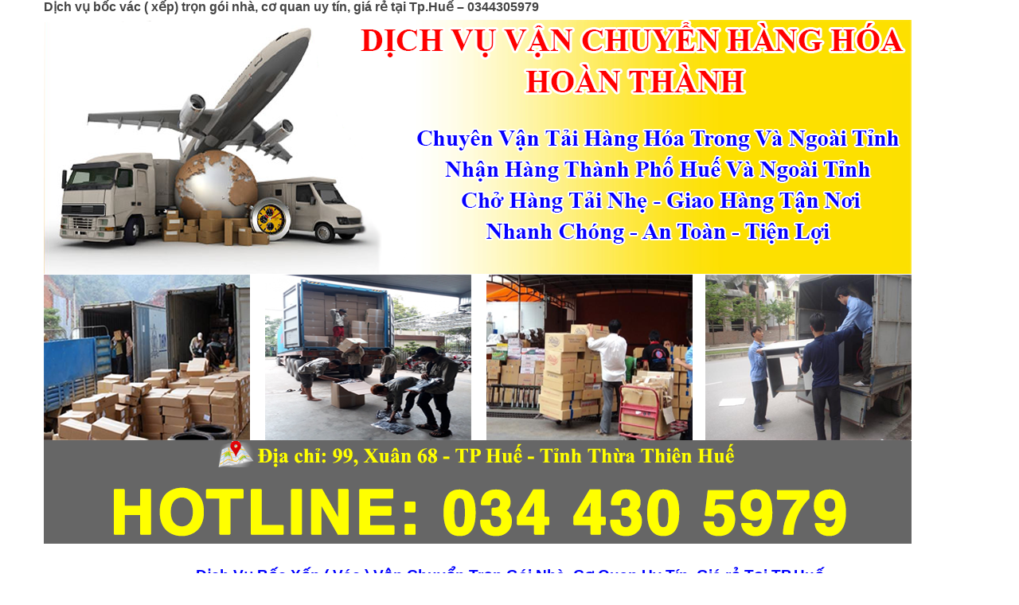

--- FILE ---
content_type: text/html; charset=UTF-8
request_url: https://googlemediavn.com/tag/dich-vu-boc-vac-xep-tron-goi-tai-co-quan-gia-re-tai-hue-0914190397/
body_size: 15569
content:
<!DOCTYPE html>
<html class="no-js" lang="vi"> 
<head>
	<meta charset="UTF-8">
	<link rel="profile" href="http://gmpg.org/xfn/11">
	<link rel="pingback" href="https://googlemediavn.com/xmlrpc.php">
    <meta name="google-site-verification" content="m4FqqW1g7aLi9qOOWH8SAT016nPy6xkLKqFl6LQM020" />
	<meta name="viewport" content="width=device-width, initial-scale=1.0">
	<!-- Global site tag (gtag.js) - Google Analytics -->
<script async src="https://www.googletagmanager.com/gtag/js?id=UA-115441857-1"></script>
<script>
  window.dataLayer = window.dataLayer || [];
  function gtag(){dataLayer.push(arguments);}
  gtag('js', new Date());

  gtag('config', 'UA-115441857-1');
</script>
	<meta name="google-site-verification" content="S7ptww8gO8sOknEoMIo04hjqvY-R_XyeHA7RBeoofTg" />
	<meta name="google-site-verification" content="Nh5PV4v5_TwtaxjFzWgHTwqqEZwsQkbujVfOjM71vqg" />
	<meta name="google-site-verification" content="7RSGEAGmOLNIvZst7WmiLRpOwTyZp6BbmI1kY24byOU" />
	<meta name="google-site-verification" content="6xU4xfwv_J4LSg1faPPunt-npofz7JxH8VrkxXDGrAU" />
	<meta name="google-site-verification" content="Rlexad6ntmo5oNpmwteoaPqs21Yk37Rq6LeoTTp8Ds4" />
	<meta name="google-site-verification" content="YHVVK_xf2BOdrlGYEnnSKC2Y0bWHv0XIFMdY3koKQjA" />
	<meta name="google-site-verification" content="-3oYIec9GC-TqNCqD8gDQkZ8yJY1W9VLTk5RLu0kuKQ" />
	<meta name="google-site-verification" content="gPxAWAQgUiAiBBVp-rD7f65DL4bk5Ek6uwDZV9rmdT8" />
	<meta name="google-site-verification" content="t5TNcqr6VEqdWp_yQzVyHego_bAYMrPgNi9p1iIyZpM" />
	<meta name="google-site-verification" content="DU_6l8lH41Ji2hEn_88QO5xacXy8VUC_3w34GR6Pjv0" />
	<meta name="google-site-verification" content="ExrQAASSP_oDyXCQzq0l4d-tTOPsgMd-VrIDIKGMe_I" />
	<meta name="google-site-verification" content="k4k-u2BQ9m7st8WVEYZY1XL7vGSjFYHbWBPp4Ue7ods" />
	<meta name="google-site-verification" content="OzwD3_HTHFcAGxfdU3Wgys9Vq30BaFlwhebCIa0B6f4" />
	<meta name="google-site-verification" content="S7ptww8gO8sOknEoMIo04hjqvY-R_XyeHA7RBeoofTg" />
	<meta name="google-site-verification" content="h0Ehg79gvL50i8Lqe-Xeim20BPU2s3Cc4XRA-RE7UzI" />
	<meta name="google-site-verification" content="M85_HzX1_sQCol_tmmYgvB9XDENBiDL5Rz4NjN7gH6A" />
	<meta name="google-site-verification" content="om8OThBnY-2EL8blP7jB5N6RqD5YlZxYvPEEtSTB61o" />
	<meta name="google-site-verification" content="mY7sYhGf1Wmi6yelZp98NYLG7G2-wyzbWa7U3RUp9EE" />
	<meta name="google-site-verification" content="47cGtt3JYwpTPtfT8lAgTYlO1TotQb1KSwBUVeh9hMc" />
	<meta name='robots' content='index, follow, max-image-preview:large, max-snippet:-1, max-video-preview:-1' />

	<!-- This site is optimized with the Yoast SEO Premium plugin v22.0 (Yoast SEO v22.4) - https://yoast.com/wordpress/plugins/seo/ -->
	<title>Dịch vụ bốc vác ( xếp ) trọn gói Tại Cơ Quan giá rẻ tại huế - 0344305979 Archives - Thiết Kế web, Nhạc chờ Thương Hiệu Đ&agrave; Nẵng, HCM, HN</title>
	<link rel="canonical" href="https://googlemediavn.com/tag/dich-vu-boc-vac-xep-tron-goi-tai-co-quan-gia-re-tai-hue-0914190397/" />
	<meta property="og:locale" content="vi_VN" />
	<meta property="og:type" content="article" />
	<meta property="og:title" content="Lưu trữ Dịch vụ bốc vác ( xếp ) trọn gói Tại Cơ Quan giá rẻ tại huế - 0344305979" />
	<meta property="og:url" content="https://googlemediavn.com/tag/dich-vu-boc-vac-xep-tron-goi-tai-co-quan-gia-re-tai-hue-0914190397/" />
	<meta property="og:site_name" content="Thiết Kế web, Nhạc chờ Thương Hiệu Đ&agrave; Nẵng, HCM, HN" />
	<meta name="twitter:card" content="summary_large_image" />
	<script type="application/ld+json" class="yoast-schema-graph">{"@context":"https://schema.org","@graph":[{"@type":"CollectionPage","@id":"https://googlemediavn.com/tag/dich-vu-boc-vac-xep-tron-goi-tai-co-quan-gia-re-tai-hue-0914190397/","url":"https://googlemediavn.com/tag/dich-vu-boc-vac-xep-tron-goi-tai-co-quan-gia-re-tai-hue-0914190397/","name":"Dịch vụ bốc vác ( xếp ) trọn gói Tại Cơ Quan giá rẻ tại huế - 0344305979 Archives - Thiết Kế web, Nhạc chờ Thương Hiệu Đ&agrave; Nẵng, HCM, HN","isPartOf":{"@id":"https://googlemediavn.com/#website"},"breadcrumb":{"@id":"https://googlemediavn.com/tag/dich-vu-boc-vac-xep-tron-goi-tai-co-quan-gia-re-tai-hue-0914190397/#breadcrumb"},"inLanguage":"vi"},{"@type":"BreadcrumbList","@id":"https://googlemediavn.com/tag/dich-vu-boc-vac-xep-tron-goi-tai-co-quan-gia-re-tai-hue-0914190397/#breadcrumb","itemListElement":[{"@type":"ListItem","position":1,"name":"Home","item":"https://googlemediavn.com/"},{"@type":"ListItem","position":2,"name":"Dịch vụ bốc vác ( xếp ) trọn gói Tại Cơ Quan giá rẻ tại huế - 0344305979"}]},{"@type":"WebSite","@id":"https://googlemediavn.com/#website","url":"https://googlemediavn.com/","name":"Thiết Kế web, Nhạc chờ Thương Hiệu Đ&agrave; Nẵng, HCM, HN","description":"Dịch Vụ Thu &Acirc;m - Thiết Kế Đẳng Cấp, Chuy&ecirc;n Nghiệp","potentialAction":[{"@type":"SearchAction","target":{"@type":"EntryPoint","urlTemplate":"https://googlemediavn.com/?s={search_term_string}"},"query-input":"required name=search_term_string"}],"inLanguage":"vi"}]}</script>
	<!-- / Yoast SEO Premium plugin. -->


<link rel='dns-prefetch' href='//sp.zalo.me' />
<link rel="alternate" type="application/rss+xml" title="Dòng thông tin Thiết Kế web, Nhạc chờ Thương Hiệu Đ&agrave; Nẵng, HCM, HN &raquo;" href="https://googlemediavn.com/feed/" />
<link rel="alternate" type="application/rss+xml" title="Dòng phản hồi Thiết Kế web, Nhạc chờ Thương Hiệu Đ&agrave; Nẵng, HCM, HN &raquo;" href="https://googlemediavn.com/comments/feed/" />
<link rel="alternate" type="application/rss+xml" title="Dòng thông tin cho Thẻ Thiết Kế web, Nhạc chờ Thương Hiệu Đ&agrave; Nẵng, HCM, HN &raquo; Dịch vụ bốc vác ( xếp ) trọn gói Tại Cơ Quan giá rẻ tại huế - 0344305979" href="https://googlemediavn.com/tag/dich-vu-boc-vac-xep-tron-goi-tai-co-quan-gia-re-tai-hue-0914190397/feed/" />
<script type="text/javascript">
window._wpemojiSettings = {"baseUrl":"https:\/\/s.w.org\/images\/core\/emoji\/14.0.0\/72x72\/","ext":".png","svgUrl":"https:\/\/s.w.org\/images\/core\/emoji\/14.0.0\/svg\/","svgExt":".svg","source":{"concatemoji":"https:\/\/googlemediavn.com\/wp-includes\/js\/wp-emoji-release.min.js?ver=6.3.7"}};
/*! This file is auto-generated */
!function(i,n){var o,s,e;function c(e){try{var t={supportTests:e,timestamp:(new Date).valueOf()};sessionStorage.setItem(o,JSON.stringify(t))}catch(e){}}function p(e,t,n){e.clearRect(0,0,e.canvas.width,e.canvas.height),e.fillText(t,0,0);var t=new Uint32Array(e.getImageData(0,0,e.canvas.width,e.canvas.height).data),r=(e.clearRect(0,0,e.canvas.width,e.canvas.height),e.fillText(n,0,0),new Uint32Array(e.getImageData(0,0,e.canvas.width,e.canvas.height).data));return t.every(function(e,t){return e===r[t]})}function u(e,t,n){switch(t){case"flag":return n(e,"\ud83c\udff3\ufe0f\u200d\u26a7\ufe0f","\ud83c\udff3\ufe0f\u200b\u26a7\ufe0f")?!1:!n(e,"\ud83c\uddfa\ud83c\uddf3","\ud83c\uddfa\u200b\ud83c\uddf3")&&!n(e,"\ud83c\udff4\udb40\udc67\udb40\udc62\udb40\udc65\udb40\udc6e\udb40\udc67\udb40\udc7f","\ud83c\udff4\u200b\udb40\udc67\u200b\udb40\udc62\u200b\udb40\udc65\u200b\udb40\udc6e\u200b\udb40\udc67\u200b\udb40\udc7f");case"emoji":return!n(e,"\ud83e\udef1\ud83c\udffb\u200d\ud83e\udef2\ud83c\udfff","\ud83e\udef1\ud83c\udffb\u200b\ud83e\udef2\ud83c\udfff")}return!1}function f(e,t,n){var r="undefined"!=typeof WorkerGlobalScope&&self instanceof WorkerGlobalScope?new OffscreenCanvas(300,150):i.createElement("canvas"),a=r.getContext("2d",{willReadFrequently:!0}),o=(a.textBaseline="top",a.font="600 32px Arial",{});return e.forEach(function(e){o[e]=t(a,e,n)}),o}function t(e){var t=i.createElement("script");t.src=e,t.defer=!0,i.head.appendChild(t)}"undefined"!=typeof Promise&&(o="wpEmojiSettingsSupports",s=["flag","emoji"],n.supports={everything:!0,everythingExceptFlag:!0},e=new Promise(function(e){i.addEventListener("DOMContentLoaded",e,{once:!0})}),new Promise(function(t){var n=function(){try{var e=JSON.parse(sessionStorage.getItem(o));if("object"==typeof e&&"number"==typeof e.timestamp&&(new Date).valueOf()<e.timestamp+604800&&"object"==typeof e.supportTests)return e.supportTests}catch(e){}return null}();if(!n){if("undefined"!=typeof Worker&&"undefined"!=typeof OffscreenCanvas&&"undefined"!=typeof URL&&URL.createObjectURL&&"undefined"!=typeof Blob)try{var e="postMessage("+f.toString()+"("+[JSON.stringify(s),u.toString(),p.toString()].join(",")+"));",r=new Blob([e],{type:"text/javascript"}),a=new Worker(URL.createObjectURL(r),{name:"wpTestEmojiSupports"});return void(a.onmessage=function(e){c(n=e.data),a.terminate(),t(n)})}catch(e){}c(n=f(s,u,p))}t(n)}).then(function(e){for(var t in e)n.supports[t]=e[t],n.supports.everything=n.supports.everything&&n.supports[t],"flag"!==t&&(n.supports.everythingExceptFlag=n.supports.everythingExceptFlag&&n.supports[t]);n.supports.everythingExceptFlag=n.supports.everythingExceptFlag&&!n.supports.flag,n.DOMReady=!1,n.readyCallback=function(){n.DOMReady=!0}}).then(function(){return e}).then(function(){var e;n.supports.everything||(n.readyCallback(),(e=n.source||{}).concatemoji?t(e.concatemoji):e.wpemoji&&e.twemoji&&(t(e.twemoji),t(e.wpemoji)))}))}((window,document),window._wpemojiSettings);
</script>
<style type="text/css">
img.wp-smiley,
img.emoji {
	display: inline !important;
	border: none !important;
	box-shadow: none !important;
	height: 1em !important;
	width: 1em !important;
	margin: 0 0.07em !important;
	vertical-align: -0.1em !important;
	background: none !important;
	padding: 0 !important;
}
</style>
	<link rel="stylesheet" href="https://googlemediavn.com/wp-includes/css/dist/block-library/style.min.css?ver=6.3.7">
<link rel="stylesheet" href="https://googlemediavn.com/wp-content/plugins/woocommerce/packages/woocommerce-blocks/build/wc-blocks-vendors-style.css?ver=10.9.3">
<link rel="stylesheet" href="https://googlemediavn.com/wp-content/plugins/woocommerce/packages/woocommerce-blocks/build/wc-all-blocks-style.css?ver=10.9.3">
<style id='classic-theme-styles-inline-css' type='text/css'>
/*! This file is auto-generated */
.wp-block-button__link{color:#fff;background-color:#32373c;border-radius:9999px;box-shadow:none;text-decoration:none;padding:calc(.667em + 2px) calc(1.333em + 2px);font-size:1.125em}.wp-block-file__button{background:#32373c;color:#fff;text-decoration:none}
</style>
<style id='global-styles-inline-css' type='text/css'>
body{--wp--preset--color--black: #000000;--wp--preset--color--cyan-bluish-gray: #abb8c3;--wp--preset--color--white: #ffffff;--wp--preset--color--pale-pink: #f78da7;--wp--preset--color--vivid-red: #cf2e2e;--wp--preset--color--luminous-vivid-orange: #ff6900;--wp--preset--color--luminous-vivid-amber: #fcb900;--wp--preset--color--light-green-cyan: #7bdcb5;--wp--preset--color--vivid-green-cyan: #00d084;--wp--preset--color--pale-cyan-blue: #8ed1fc;--wp--preset--color--vivid-cyan-blue: #0693e3;--wp--preset--color--vivid-purple: #9b51e0;--wp--preset--gradient--vivid-cyan-blue-to-vivid-purple: linear-gradient(135deg,rgba(6,147,227,1) 0%,rgb(155,81,224) 100%);--wp--preset--gradient--light-green-cyan-to-vivid-green-cyan: linear-gradient(135deg,rgb(122,220,180) 0%,rgb(0,208,130) 100%);--wp--preset--gradient--luminous-vivid-amber-to-luminous-vivid-orange: linear-gradient(135deg,rgba(252,185,0,1) 0%,rgba(255,105,0,1) 100%);--wp--preset--gradient--luminous-vivid-orange-to-vivid-red: linear-gradient(135deg,rgba(255,105,0,1) 0%,rgb(207,46,46) 100%);--wp--preset--gradient--very-light-gray-to-cyan-bluish-gray: linear-gradient(135deg,rgb(238,238,238) 0%,rgb(169,184,195) 100%);--wp--preset--gradient--cool-to-warm-spectrum: linear-gradient(135deg,rgb(74,234,220) 0%,rgb(151,120,209) 20%,rgb(207,42,186) 40%,rgb(238,44,130) 60%,rgb(251,105,98) 80%,rgb(254,248,76) 100%);--wp--preset--gradient--blush-light-purple: linear-gradient(135deg,rgb(255,206,236) 0%,rgb(152,150,240) 100%);--wp--preset--gradient--blush-bordeaux: linear-gradient(135deg,rgb(254,205,165) 0%,rgb(254,45,45) 50%,rgb(107,0,62) 100%);--wp--preset--gradient--luminous-dusk: linear-gradient(135deg,rgb(255,203,112) 0%,rgb(199,81,192) 50%,rgb(65,88,208) 100%);--wp--preset--gradient--pale-ocean: linear-gradient(135deg,rgb(255,245,203) 0%,rgb(182,227,212) 50%,rgb(51,167,181) 100%);--wp--preset--gradient--electric-grass: linear-gradient(135deg,rgb(202,248,128) 0%,rgb(113,206,126) 100%);--wp--preset--gradient--midnight: linear-gradient(135deg,rgb(2,3,129) 0%,rgb(40,116,252) 100%);--wp--preset--font-size--small: 13px;--wp--preset--font-size--medium: 20px;--wp--preset--font-size--large: 36px;--wp--preset--font-size--x-large: 42px;--wp--preset--spacing--20: 0.44rem;--wp--preset--spacing--30: 0.67rem;--wp--preset--spacing--40: 1rem;--wp--preset--spacing--50: 1.5rem;--wp--preset--spacing--60: 2.25rem;--wp--preset--spacing--70: 3.38rem;--wp--preset--spacing--80: 5.06rem;--wp--preset--shadow--natural: 6px 6px 9px rgba(0, 0, 0, 0.2);--wp--preset--shadow--deep: 12px 12px 50px rgba(0, 0, 0, 0.4);--wp--preset--shadow--sharp: 6px 6px 0px rgba(0, 0, 0, 0.2);--wp--preset--shadow--outlined: 6px 6px 0px -3px rgba(255, 255, 255, 1), 6px 6px rgba(0, 0, 0, 1);--wp--preset--shadow--crisp: 6px 6px 0px rgba(0, 0, 0, 1);}:where(.is-layout-flex){gap: 0.5em;}:where(.is-layout-grid){gap: 0.5em;}body .is-layout-flow > .alignleft{float: left;margin-inline-start: 0;margin-inline-end: 2em;}body .is-layout-flow > .alignright{float: right;margin-inline-start: 2em;margin-inline-end: 0;}body .is-layout-flow > .aligncenter{margin-left: auto !important;margin-right: auto !important;}body .is-layout-constrained > .alignleft{float: left;margin-inline-start: 0;margin-inline-end: 2em;}body .is-layout-constrained > .alignright{float: right;margin-inline-start: 2em;margin-inline-end: 0;}body .is-layout-constrained > .aligncenter{margin-left: auto !important;margin-right: auto !important;}body .is-layout-constrained > :where(:not(.alignleft):not(.alignright):not(.alignfull)){max-width: var(--wp--style--global--content-size);margin-left: auto !important;margin-right: auto !important;}body .is-layout-constrained > .alignwide{max-width: var(--wp--style--global--wide-size);}body .is-layout-flex{display: flex;}body .is-layout-flex{flex-wrap: wrap;align-items: center;}body .is-layout-flex > *{margin: 0;}body .is-layout-grid{display: grid;}body .is-layout-grid > *{margin: 0;}:where(.wp-block-columns.is-layout-flex){gap: 2em;}:where(.wp-block-columns.is-layout-grid){gap: 2em;}:where(.wp-block-post-template.is-layout-flex){gap: 1.25em;}:where(.wp-block-post-template.is-layout-grid){gap: 1.25em;}.has-black-color{color: var(--wp--preset--color--black) !important;}.has-cyan-bluish-gray-color{color: var(--wp--preset--color--cyan-bluish-gray) !important;}.has-white-color{color: var(--wp--preset--color--white) !important;}.has-pale-pink-color{color: var(--wp--preset--color--pale-pink) !important;}.has-vivid-red-color{color: var(--wp--preset--color--vivid-red) !important;}.has-luminous-vivid-orange-color{color: var(--wp--preset--color--luminous-vivid-orange) !important;}.has-luminous-vivid-amber-color{color: var(--wp--preset--color--luminous-vivid-amber) !important;}.has-light-green-cyan-color{color: var(--wp--preset--color--light-green-cyan) !important;}.has-vivid-green-cyan-color{color: var(--wp--preset--color--vivid-green-cyan) !important;}.has-pale-cyan-blue-color{color: var(--wp--preset--color--pale-cyan-blue) !important;}.has-vivid-cyan-blue-color{color: var(--wp--preset--color--vivid-cyan-blue) !important;}.has-vivid-purple-color{color: var(--wp--preset--color--vivid-purple) !important;}.has-black-background-color{background-color: var(--wp--preset--color--black) !important;}.has-cyan-bluish-gray-background-color{background-color: var(--wp--preset--color--cyan-bluish-gray) !important;}.has-white-background-color{background-color: var(--wp--preset--color--white) !important;}.has-pale-pink-background-color{background-color: var(--wp--preset--color--pale-pink) !important;}.has-vivid-red-background-color{background-color: var(--wp--preset--color--vivid-red) !important;}.has-luminous-vivid-orange-background-color{background-color: var(--wp--preset--color--luminous-vivid-orange) !important;}.has-luminous-vivid-amber-background-color{background-color: var(--wp--preset--color--luminous-vivid-amber) !important;}.has-light-green-cyan-background-color{background-color: var(--wp--preset--color--light-green-cyan) !important;}.has-vivid-green-cyan-background-color{background-color: var(--wp--preset--color--vivid-green-cyan) !important;}.has-pale-cyan-blue-background-color{background-color: var(--wp--preset--color--pale-cyan-blue) !important;}.has-vivid-cyan-blue-background-color{background-color: var(--wp--preset--color--vivid-cyan-blue) !important;}.has-vivid-purple-background-color{background-color: var(--wp--preset--color--vivid-purple) !important;}.has-black-border-color{border-color: var(--wp--preset--color--black) !important;}.has-cyan-bluish-gray-border-color{border-color: var(--wp--preset--color--cyan-bluish-gray) !important;}.has-white-border-color{border-color: var(--wp--preset--color--white) !important;}.has-pale-pink-border-color{border-color: var(--wp--preset--color--pale-pink) !important;}.has-vivid-red-border-color{border-color: var(--wp--preset--color--vivid-red) !important;}.has-luminous-vivid-orange-border-color{border-color: var(--wp--preset--color--luminous-vivid-orange) !important;}.has-luminous-vivid-amber-border-color{border-color: var(--wp--preset--color--luminous-vivid-amber) !important;}.has-light-green-cyan-border-color{border-color: var(--wp--preset--color--light-green-cyan) !important;}.has-vivid-green-cyan-border-color{border-color: var(--wp--preset--color--vivid-green-cyan) !important;}.has-pale-cyan-blue-border-color{border-color: var(--wp--preset--color--pale-cyan-blue) !important;}.has-vivid-cyan-blue-border-color{border-color: var(--wp--preset--color--vivid-cyan-blue) !important;}.has-vivid-purple-border-color{border-color: var(--wp--preset--color--vivid-purple) !important;}.has-vivid-cyan-blue-to-vivid-purple-gradient-background{background: var(--wp--preset--gradient--vivid-cyan-blue-to-vivid-purple) !important;}.has-light-green-cyan-to-vivid-green-cyan-gradient-background{background: var(--wp--preset--gradient--light-green-cyan-to-vivid-green-cyan) !important;}.has-luminous-vivid-amber-to-luminous-vivid-orange-gradient-background{background: var(--wp--preset--gradient--luminous-vivid-amber-to-luminous-vivid-orange) !important;}.has-luminous-vivid-orange-to-vivid-red-gradient-background{background: var(--wp--preset--gradient--luminous-vivid-orange-to-vivid-red) !important;}.has-very-light-gray-to-cyan-bluish-gray-gradient-background{background: var(--wp--preset--gradient--very-light-gray-to-cyan-bluish-gray) !important;}.has-cool-to-warm-spectrum-gradient-background{background: var(--wp--preset--gradient--cool-to-warm-spectrum) !important;}.has-blush-light-purple-gradient-background{background: var(--wp--preset--gradient--blush-light-purple) !important;}.has-blush-bordeaux-gradient-background{background: var(--wp--preset--gradient--blush-bordeaux) !important;}.has-luminous-dusk-gradient-background{background: var(--wp--preset--gradient--luminous-dusk) !important;}.has-pale-ocean-gradient-background{background: var(--wp--preset--gradient--pale-ocean) !important;}.has-electric-grass-gradient-background{background: var(--wp--preset--gradient--electric-grass) !important;}.has-midnight-gradient-background{background: var(--wp--preset--gradient--midnight) !important;}.has-small-font-size{font-size: var(--wp--preset--font-size--small) !important;}.has-medium-font-size{font-size: var(--wp--preset--font-size--medium) !important;}.has-large-font-size{font-size: var(--wp--preset--font-size--large) !important;}.has-x-large-font-size{font-size: var(--wp--preset--font-size--x-large) !important;}
.wp-block-navigation a:where(:not(.wp-element-button)){color: inherit;}
:where(.wp-block-post-template.is-layout-flex){gap: 1.25em;}:where(.wp-block-post-template.is-layout-grid){gap: 1.25em;}
:where(.wp-block-columns.is-layout-flex){gap: 2em;}:where(.wp-block-columns.is-layout-grid){gap: 2em;}
.wp-block-pullquote{font-size: 1.5em;line-height: 1.6;}
</style>
<link rel="stylesheet" href="https://googlemediavn.com/wp-content/plugins/bbpress/templates/default/css/bbpress.min.css?ver=2.6.11">
<link rel="stylesheet" href="https://googlemediavn.com/wp-content/plugins/contact-form-7/includes/css/styles.css?ver=5.8.1">
<link rel="stylesheet" href="https://googlemediavn.com/wp-content/plugins/woocommerce/assets/css/woocommerce-layout.css?ver=8.1.3">
<link rel="stylesheet" href="https://googlemediavn.com/wp-content/plugins/woocommerce/assets/css/woocommerce-smallscreen.css?ver=8.1.3">
<link rel="stylesheet" href="https://googlemediavn.com/wp-content/plugins/woocommerce/assets/css/woocommerce.css?ver=8.1.3">
<style id='woocommerce-inline-inline-css' type='text/css'>
.woocommerce form .form-row .required { visibility: visible; }
</style>
<style id='akismet-widget-style-inline-css' type='text/css'>

			.a-stats {
				--akismet-color-mid-green: #357b49;
				--akismet-color-white: #fff;
				--akismet-color-light-grey: #f6f7f7;

				max-width: 350px;
				width: auto;
			}

			.a-stats * {
				all: unset;
				box-sizing: border-box;
			}

			.a-stats strong {
				font-weight: 600;
			}

			.a-stats a.a-stats__link,
			.a-stats a.a-stats__link:visited,
			.a-stats a.a-stats__link:active {
				background: var(--akismet-color-mid-green);
				border: none;
				box-shadow: none;
				border-radius: 8px;
				color: var(--akismet-color-white);
				cursor: pointer;
				display: block;
				font-family: -apple-system, BlinkMacSystemFont, 'Segoe UI', 'Roboto', 'Oxygen-Sans', 'Ubuntu', 'Cantarell', 'Helvetica Neue', sans-serif;
				font-weight: 500;
				padding: 12px;
				text-align: center;
				text-decoration: none;
				transition: all 0.2s ease;
			}

			/* Extra specificity to deal with TwentyTwentyOne focus style */
			.widget .a-stats a.a-stats__link:focus {
				background: var(--akismet-color-mid-green);
				color: var(--akismet-color-white);
				text-decoration: none;
			}

			.a-stats a.a-stats__link:hover {
				filter: brightness(110%);
				box-shadow: 0 4px 12px rgba(0, 0, 0, 0.06), 0 0 2px rgba(0, 0, 0, 0.16);
			}

			.a-stats .count {
				color: var(--akismet-color-white);
				display: block;
				font-size: 1.5em;
				line-height: 1.4;
				padding: 0 13px;
				white-space: nowrap;
			}
		
</style>
<link rel="stylesheet" href="https://googlemediavn.com/wp-content/plugins/wp-review/public/css/wp-review.css?ver=5.3.5">
<link rel="stylesheet" href="https://googlemediavn.com/wp-content/plugins/sw_core/css/jquery.fancybox.css">
<link rel="stylesheet" href="https://googlemediavn.com/wp-content/plugins/sw_core/css/shortcodes.css">
<link rel="stylesheet" href="https://googlemediavn.com/wp-content/themes/shoppystore/css/bootstrap.min.css">
<link rel="stylesheet" href="https://googlemediavn.com/wp-content/themes/shoppystore/style.css">
<link rel="stylesheet" href="https://googlemediavn.com/wp-content/themes/shoppystore/css/app-default.css">
<link rel="stylesheet" href="https://googlemediavn.com/wp-content/themes/shoppystore/css/app-responsive.css">
<script type="text/template" id="tmpl-variation-template">
	<div class="woocommerce-variation-description">{{{ data.variation.variation_description }}}</div>
	<div class="woocommerce-variation-price">{{{ data.variation.price_html }}}</div>
	<div class="woocommerce-variation-availability">{{{ data.variation.availability_html }}}</div>
</script>
<script type="text/template" id="tmpl-unavailable-variation-template">
	<p>Rất tiếc, sản phẩm này hiện không tồn tại. Hãy chọn một phương thức kết hợp khác.</p>
</script>
<script type='text/javascript' src='https://googlemediavn.com/wp-includes/js/jquery/jquery.min.js?ver=3.7.0' id='jquery-core-js'></script>
<script type='text/javascript' src='https://googlemediavn.com/wp-includes/js/jquery/jquery-migrate.min.js?ver=3.4.1' id='jquery-migrate-js'></script>
<script type='text/javascript' src='https://googlemediavn.com/wp-content/plugins/woocommerce/assets/js/jquery-blockui/jquery.blockUI.min.js?ver=2.7.0-wc.8.1.3' id='jquery-blockui-js'></script>
<script type='text/javascript' id='wc-add-to-cart-js-extra'>
/* <![CDATA[ */
var wc_add_to_cart_params = {"ajax_url":"\/wp-admin\/admin-ajax.php","wc_ajax_url":"\/?wc-ajax=%%endpoint%%","i18n_view_cart":"Xem gi\u1ecf h\u00e0ng","cart_url":"https:\/\/googlemediavn.com","is_cart":"","cart_redirect_after_add":"no"};
/* ]]> */
</script>
<script type='text/javascript' src='https://googlemediavn.com/wp-content/plugins/woocommerce/assets/js/frontend/add-to-cart.min.js?ver=8.1.3' id='wc-add-to-cart-js'></script>
<script type='text/javascript' src='https://googlemediavn.com/wp-content/plugins/js_composer/assets/js/vendors/woocommerce-add-to-cart.js?ver=5.2' id='vc_woocommerce-add-to-cart-js-js'></script>
<script type='text/javascript' src='https://googlemediavn.com/wp-content/themes/shoppystore/js/modernizr-2.6.2.min.js' id='modernizr-js'></script>
<link rel="https://api.w.org/" href="https://googlemediavn.com/wp-json/" /><link rel="alternate" type="application/json" href="https://googlemediavn.com/wp-json/wp/v2/tags/9300" /><link rel="EditURI" type="application/rsd+xml" title="RSD" href="https://googlemediavn.com/xmlrpc.php?rsd" />
<meta name="generator" content="WordPress 6.3.7" />
<meta name="generator" content="WooCommerce 8.1.3" />
	<noscript><style>.woocommerce-product-gallery{ opacity: 1 !important; }</style></noscript>
	<style type="text/css">.recentcomments a{display:inline !important;padding:0 !important;margin:0 !important;}</style><meta name="generator" content="Powered by Visual Composer - drag and drop page builder for WordPress."/>
<!--[if lte IE 9]><link rel="stylesheet" type="text/css" href="https://googlemediavn.com/wp-content/plugins/js_composer/assets/css/vc_lte_ie9.min.css" media="screen"><![endif]--><style></style><link rel="icon" href="https://googlemediavn.com/wp-content/uploads/2018/02/logo-thiet-ke-websites-nhac-cho-doanh-nghiep-da-nag.jpg" sizes="32x32" />
<link rel="icon" href="https://googlemediavn.com/wp-content/uploads/2018/02/logo-thiet-ke-websites-nhac-cho-doanh-nghiep-da-nag.jpg" sizes="192x192" />
<link rel="apple-touch-icon" href="https://googlemediavn.com/wp-content/uploads/2018/02/logo-thiet-ke-websites-nhac-cho-doanh-nghiep-da-nag.jpg" />
<meta name="msapplication-TileImage" content="https://googlemediavn.com/wp-content/uploads/2018/02/logo-thiet-ke-websites-nhac-cho-doanh-nghiep-da-nag.jpg" />
<noscript><style type="text/css"> .wpb_animate_when_almost_visible { opacity: 1; }</style></noscript>    <meta name="google-site-verification" content="0q___rVXfG__SKR5E6paCuBgqWOSZDqHKA2gX21EwtU" />
    <meta name="google-site-verification" content="23oMmIgFLsCpdoXLQoHUViMFbfXnOrh_H89__-DutdA" />
</head><body class="archive tag tag-dich-vu-boc-vac-xep-tron-goi-tai-co-quan-gia-re-tai-hue-0914190397 tag-9300 theme-shoppystore woocommerce-no-js post-dich-vu-boc-vac-tron-goi-nha-co-quan-uy-tin-gia-re-tai-tp-hue-0914190397 wpb-js-composer js-comp-ver-5.2 vc_responsive">
<div class="body-wrapper theme-clearfix">
	<div class="body-wrapper-inner">
	<div class="container">
<div class="row">

<div class="category-contents  col-lg-12 col-md-12 col-sm-12">
	<div class="category-header">
		<h1 class="entry-title">Dịch vụ bốc vác ( xếp ) trọn gói Tại Cơ Quan giá rẻ tại huế &#8211; 0344305979</h1>
			</div>
	<div class="blog-content-list">
	<div id="post-18354" class="theme-clearfix post-18354 post type-post status-publish format-standard hentry category-uncategorized tag-cho-thue-nhan-cong-boc-vac-uy-tin-chuyen-nghiep-tai-hue-0914-190-397 tag-dich-vu-boc-vac-xep-tron-goi-tai-co-quan-gia-re-tai-hue-0914190397 tag-dich-vu-boc-vac-xep-tron-goi-tai-cong-ty-gia-re-tai-hue-0914190397 tag-dich-vu-boc-vac-xep-tron-goi-tai-nha-gia-re-tai-hue-0914190397">
		<div class="entry clearfix">
						<div class="entry-content">
			 
				<div class="title-blog">
					<h3>
						<a href="https://googlemediavn.com/dich-vu-boc-vac-tron-goi-nha-co-quan-uy-tin-gia-re-tai-tp-hue-0914190397/" title="Dịch vụ bốc vác ( xếp) trọn gói nhà, cơ quan uy tín, giá rẻ tại Tp.Huế &#8211; 0344305979">Dịch vụ bốc vác ( xếp) trọn gói nhà, cơ quan uy tín, giá rẻ tại Tp.Huế &#8211; 0344305979 </a>
					</h3>
				</div>
				<div class="meta-tag">
					<span class="tag-blog">Thẻ:<a href="https://googlemediavn.com/tag/cho-thue-nhan-cong-boc-vac-uy-tin-chuyen-nghiep-tai-hue-0914-190-397/" rel="tag">Cho thuê Nhân công Bốc Vác uy tín chuyên nghiệp tại huế - 0344305979</a>, <a href="https://googlemediavn.com/tag/dich-vu-boc-vac-xep-tron-goi-tai-co-quan-gia-re-tai-hue-0914190397/" rel="tag">Dịch vụ bốc vác ( xếp ) trọn gói Tại Cơ Quan giá rẻ tại huế - 0344305979</a>, <a href="https://googlemediavn.com/tag/dich-vu-boc-vac-xep-tron-goi-tai-cong-ty-gia-re-tai-hue-0914190397/" rel="tag">Dịch vụ bốc vác ( xếp ) trọn gói Tại Công ty giá rẻ tại huế - 0344305979</a>, <a href="https://googlemediavn.com/tag/dich-vu-boc-vac-xep-tron-goi-tai-nha-gia-re-tai-hue-0914190397/" rel="tag">Dịch vụ bốc vác ( xếp ) trọn gói Tại Nhà giá rẻ tại huế - 0344305979</a></span>
					<span class="category-blog">DANH MỤC <a href="https://googlemediavn.com/category/uncategorized/" rel="category tag">Uncategorized</a></span>
				</div>
				   <span class="entry-date">
						<i class="fa fa-calendar"></i>Thursday, August 8, 2019					</span>
				<div class="entry-description">
					<h1 style="text-align: center;"><strong><span style="font-size: 12pt;"><span style="font-size: 14pt; color: #0000ff;"><img decoding="async" fetchpriority="high" class="alignnone size-full wp-image-18629" src="http://googlemediavn.com/wp-content/uploads/2019/08/banner-12932193012831.png" alt="" width="1090" height="658" srcset="https://googlemediavn.com/wp-content/uploads/2019/08/banner-12932193012831.png 1090w, https://googlemediavn.com/wp-content/uploads/2019/08/banner-12932193012831-300x181.png 300w, https://googlemediavn.com/wp-content/uploads/2019/08/banner-12932193012831-1024x618.png 1024w, https://googlemediavn.com/wp-content/uploads/2019/08/banner-12932193012831-768x464.png 768w, https://googlemediavn.com/wp-content/uploads/2019/08/banner-12932193012831-600x362.png 600w" sizes="(max-width: 1090px) 100vw, 1090px" />Dịch Vụ Bốc Xếp ( Vác ) Vận Chuyển Trọn Gói Nhà, Cơ Quan Uy Tín, Giá rẻ Tại TP.Huế</span></span></strong></h1>
<h1 style="text-align: center;"><strong><span style="font-size: 12pt;"><br />
<span style="color: #ff0000;">PHỤC VỤ 24/24  &#8211; Hotline:</span></span><span style="font-size: 12pt; color: #ff0000;"> 034 430 5979</span></strong></h1>
<p>Bạn đang có nhu cầu thuê nhân công bốc Xếp ( Vác ) và vận chuyển hàng hóa nhà, cơ quan, xí nghiệp tại TP. Huế nhưng chưa biết thuê ở đâu? Hiện nay cùng với sự phát triển của nền kinh tế. Các hoạt động trao đổi. Vận chuyển hàng hóa ngày càng diễn ra sôi động. Cũng chính vì vậy mà nhu cầu thuê nhân công bốc xếp cũng ngày càng tăng cao. Xuất phát từ nhu cầu thực tế đó nhiều chúng đã triển khai cung cấp dịch vụ cho thuê nhân công <strong>bốc xếp hàng hóa giá rẻ tai Huế</strong>. Để được <strong>cho thuê nhân công bốc xếp hàng hóa theo giờ </strong>chuyên nghiệp với giá rẻ, các bạn hãy liên hệ với Dịch Vụ bốc xếp và chuyển hàng hóa Hoàng Thành Tại Huế &#8211; 034 430 5979</p>
<div id="attachment_18358" style="width: 970px" class="wp-caption aligncenter"><a href="https://googlemediavn.com/wp-content/uploads/2019/08/dich-vu-boc-xep-van-chuyen-hang-hoa-tai-hue.png"><img aria-describedby="caption-attachment-18358" decoding="async" class="size-full wp-image-18358" src="https://googlemediavn.com/wp-content/uploads/2019/08/dich-vu-boc-xep-van-chuyen-hang-hoa-tai-hue.png" alt="Dich vụ bốc vát - Uy tín tại Huế - Vận chuyển Hoàn Thành" width="960" height="350" srcset="https://googlemediavn.com/wp-content/uploads/2019/08/dich-vu-boc-xep-van-chuyen-hang-hoa-tai-hue.png 960w, https://googlemediavn.com/wp-content/uploads/2019/08/dich-vu-boc-xep-van-chuyen-hang-hoa-tai-hue-300x109.png 300w, https://googlemediavn.com/wp-content/uploads/2019/08/dich-vu-boc-xep-van-chuyen-hang-hoa-tai-hue-768x280.png 768w" sizes="(max-width: 960px) 100vw, 960px" /></a><p id="caption-attachment-18358" class="wp-caption-text">Dich vụ bốc vát &#8211; Uy tín tại Huế &#8211; Vận chuyển Hoàn Thành</p></div>
<h2 style="text-align: justify;"><strong><span style="font-size: 14pt;"><span style="color: #333399;">Dịch Vụ Bốc Xếp ( Vác )Hàng Giá Rẻ Tại Huế &#8211;  <a href="https://googlemediavn.com/dich-vu-van-tai-nhe-chuyen-hang-hoa-uy-tin-tai-tp-hue-0914190397/">Vận Chuyển Hoàn Thành</a></span> cung cấp:</span></strong></h2>
<p>&#8211; <strong>Dịch vụ bốc xếp vật tư</strong>,<strong> thiết bị xây dựng</strong> tại Tp. Huế<br />
&#8211; <strong>Dịch vụ bốc xếp hàng nông sản, hải sản</strong> Tp. Huế<br />
&#8211; Dịch vụ bốc xếp hàng hóa siêu thị, thiết bị công nghệ Tp. Huế<br />
&#8211; Dịch vụ bốc xếp kho bãi, nhà xưởng Tp. Huế<br />
&#8211; <strong>Dịch vụ bốc xếp hàng hóa</strong>. Các nguyên liệu sản xuất và thành phẩm hàng hoá mọi nơi tại Huế và các tỉnh lận cận<br />
&#8211; Dịch vụ bốc xếp hàng hóa. Hành lý cho khách du lịch tại sân bay và các cảng tại Huế và các tỉnh lận cận<br />
&#8211; Dịch vụ bốc xếp hàng hóa, hành lý theo yêu cầu tại TP. Huế và các tỉnh lận cận</p>
<div id="attachment_18360" style="width: 1150px" class="wp-caption aligncenter"><a href="https://googlemediavn.com/wp-content/uploads/2019/08/cho-thuê-nhân-công-theo-gio-tai-tp-hu-.jpg"><img aria-describedby="caption-attachment-18360" decoding="async" class="size-full wp-image-18360" src="https://googlemediavn.com/wp-content/uploads/2019/08/cho-thuê-nhân-công-theo-gio-tai-tp-hu-.jpg" alt="Cho thuê nhân công theo giờ tại Huế" width="1140" height="489" srcset="https://googlemediavn.com/wp-content/uploads/2019/08/cho-thuê-nhân-công-theo-gio-tai-tp-hu-.jpg 1140w, https://googlemediavn.com/wp-content/uploads/2019/08/cho-thuê-nhân-công-theo-gio-tai-tp-hu--300x129.jpg 300w, https://googlemediavn.com/wp-content/uploads/2019/08/cho-thuê-nhân-công-theo-gio-tai-tp-hu--768x329.jpg 768w, https://googlemediavn.com/wp-content/uploads/2019/08/cho-thuê-nhân-công-theo-gio-tai-tp-hu--1024x439.jpg 1024w" sizes="(max-width: 1140px) 100vw, 1140px" /></a><p id="caption-attachment-18360" class="wp-caption-text"><span style="color: #333333;">      Dịch vụ bốc vác ( xếp) trọn gói nhà, cơ quan uy tín, giá rẻ tại Tp.Huế &#8211; Cho thuê nhân công theo giờ tại Huế &#8211; 034 430 5979</span></p></div>
<h3>Vân Chuyển Hàng Hóa Chúng tôi chuyên:</h3>
<ul>
<li>
<h4>Chuyên Vận Tải Hàng Hóa Trong Và Ngoài Tỉnh</h4>
</li>
<li>
<h4>Nhận Hàng Thành Phố Huế Và Ngoài Tỉnh</h4>
</li>
<li>
<h4>Chở Hàng Tải Nhẹ – Giao Hàng Tận Nơi</h4>
</li>
<li>
<h4>Nhanh Chóng – An Toàn – Tiện Lợi</h4>
</li>
</ul>
<h3>Đội ngũ nhân công Bốc xếp &#8211; Vận chuyển hàng hóa chuyên nghiệp tại Tp. Huế</h3>
<p style="text-align: justify;">&#8211; Với đội ngũ nhân công bốc xếp hàng hóa uy tín và giàu kinh nghiệm. Mong muốn được phục vụ khách hàng một cách tốt nhất với giá cả hợp lý nhất.<br />
&#8211; Đặc biệt với đội ngũ nhân công bốc xếp hàng hóa chuyên nghiệp tại Huế và tỉnh lân cận. <span style="color: #000000;"><strong>Dịch Vụ Bốc Xếp Hàng Hóa Hoàn Thành</strong></span> luôn mong muốn đáp ứng tốt nhu cầu bốc xếp an toàn nhanh chóng và tiện lợi cho quý khách hàng.<br />
&#8211; Khi quý khách có nhu cầu sử dụng dịch vụ bốc xếp hàng hóa <span style="color: #000000;"><strong>Dịch Vụ Bốc Xếp Hàng Hóa Hoàn Thành</strong></span> chúng tôi sẽ nhanh chóng cử công nhân đến tận địa chỉ mà quý khách cần bốc xếp hàng hoá một cách nhanh nhất mọi lúc mọi nơi khi Khách hàng cần.</p>
<p style="text-align: justify;"><img decoding="async" loading="lazy" class="alignnone size-full wp-image-18630" src="http://googlemediavn.com/wp-content/uploads/2019/08/banner-12301831.png" alt="" width="1090" height="453" srcset="https://googlemediavn.com/wp-content/uploads/2019/08/banner-12301831.png 1090w, https://googlemediavn.com/wp-content/uploads/2019/08/banner-12301831-300x125.png 300w, https://googlemediavn.com/wp-content/uploads/2019/08/banner-12301831-1024x426.png 1024w, https://googlemediavn.com/wp-content/uploads/2019/08/banner-12301831-768x319.png 768w, https://googlemediavn.com/wp-content/uploads/2019/08/banner-12301831-600x249.png 600w" sizes="(max-width: 1090px) 100vw, 1090px" />&#8211; Với sự năng động và nhiệt tình trong công việc đội ngũ giao dịch viên và công nhân lành nghề sẽ làm hài lòng quý khách hàng khi sử dụng dịch vụ bốc xếp hàng hóa của <span style="color: #333399;"><strong>Dịch Vụ Bốc Xếp Hàng Hóa Hoàn Thành</strong></span> chúng tôi.<br />
&#8211; Trong quá trình bốc xếp hàng hoá nếu có xảy ra tình trạng thất thoát, mất mát, trầy xước, đỗ vỡ hàng hoá, đồ đạc <span style="color: #333399;"><strong>Dịch Vụ Bốc Xếp Hàng Hóa Hoàn Thành</strong></span> chúng tôi sẽ có trách nhiệm đền bù và bồi thường thiệt hại 100% theo giá trị của vật dụng ở thời điểm hiện tại và hợp đồng đề ra.</p>
<p><span style="color: #0000ff; font-size: 14pt;">Liên hệ với chúng tôi: </span></p>
<p><span style="font-size: 12pt;"><span style="color: #ff0000;"><strong>Dịch vụ Bốc Xếp ( Vác ) và vận chuyển hàng hóa Hoàn Thành</strong><br />
</span><span style="color: #ff0000;">Di Động: 034 430 5979<br />
</span><span style="font-family: arial, sans-serif; color: #0000ff;">Địa chỉ: 99, Xuân 68 &#8211; TP Huế &#8211; Tỉnh Thừa Thiên Huế<br />
</span><span style="color: #000000; font-family: arial, sans-serif;">Chủ Tài Khoản: <strong>Lê Văn Thành</strong><br />
</span><span style="color: #0000ff; font-family: arial, sans-serif;"><span style="color: #0000ff;"><span style="font-family: arial, sans-serif; font-size: large;">STK: 034 430 5979      –  Ngân Hàng VIETINBANK</span></span></span></span></p>
				</div>
								<span class="entry-comment">
						 0<span> Comment</span>				</span>	
								|
				<span class="category-author">Posted By <a href="https://googlemediavn.com/author/quantri/" title="Đăng bởi Mr Lĩnh" rel="author">Mr Lĩnh</a></span>
			    
				 			</div>
		</div>
	</div>
</div>
<div class="clearfix"></div>	<!--End Pagination--></div>
</div>
</div>
	<!-- BEGIN: footer -->
	<div id="yt_footer" class="yt-footer wrap">
		
		   
		    	
			<div class="yt-footer-wrap-">
						<div class="footer-top">
				<div class="container">
					<div class="row">					
						<div class="col-lg-12 col-md-12 col-sm-12 col-xs-12">				
							<div class="footer10"><div class="footer-title"><h2>footer:Style10(index14)</h2>	</div><ul id="menu-why-choose-us" class="menu"><li  class="menu-blog ya-menu-custom level1"><a href="https://googlemediavn.com/category/blog/" class="item-link" ><span class="have-title"><span class="menu-title">Blog</span></span></a></li><li  class="menu-company ya-menu-custom level1"><a href="#" class="item-link" ><span class="have-title"><span class="menu-title">Company</span></span></a></li><li  class="menu-investor-relations ya-menu-custom level1"><a href="#" class="item-link" ><span class="have-title"><span class="menu-title">Investor Relations</span></span></a></li><li  class="menu-typography ya-menu-custom level1"><a href="#" class="item-link" ><span class="have-title"><span class="menu-title">Typography</span></span></a></li></ul></div><div class="footer1"><div class="footer-title"><h2>footer:style1</h2>	</div>			<div class="textwidget"><div class="block-subscribe-footer row">			
	<div class="col-lg-7 col-md-7">
	<div class="block-content">
              [mc4wp_form]
	</div>
</div>
	<div class="no-padding col-lg-5 col-md-5">
		<div class="title-block">
			<h2>Sign Up for Our Newsletter </h2>
			<p>Receive email-only deals, special offers &amp; product exclusives</p>
		</div>
	</div>
</div>
</div>
		</div><div class="footer9"><div class="footer-title"><h2>footer:style9(index13)</h2>	</div>			<div class="textwidget"><div class="block-subscribe-footer-style9">
     <div class="live-support col-lg-7 col-md-7">
		<ul>
                     <li><i class="fa fa-comment" aria-hidden="true"></i>LIVE CUSTOMER SUPPORT</li>
                    <li><i class="fa fa-phone" aria-hidden="true"></i>Hotline: <a title="Call:(801) 2345 - 6789" href="tel:+84123456789">(801) 2345 - 6789</a></li>
                    <li><i class="fa fa-envelope" aria-hidden="true"></i>Email:<a title="Contact@gmail.com" href="mailto:Contact@gmail.com">Contact@gmail.com</a></li>
               </ul>
	</div>		
<div class="newsletter col-lg-5 col-md-5">
	<div class="block-content">
              <h2>Subscribe to Newsletter</h2>
              [mc4wp_form]
	</div>
</div>
</div>	

</div>
		</div><div class="footer10"><div class="footer-title"><h2>footer:style10(index14)</h2>	</div>			<div class="textwidget"><div class="social-box-14 pull-left">
<ul class="socials-footer">
		<li class="fb"><a href="https://www.facebook.com/SmartAddons.page/" title="Facebook"><span class="fa fa-facebook "></span></a></li>
		<li class="tw"><a href="https://twitter.com/smartaddons" title="twitter"><span class="fa fa-twitter"></span></a></li>
		<li class="sky"><a href="#" title="Skype"><span class="fa fa-skype"></span></a></li>
		<li class="gg"><a href="https://plus.google.com/u/0/103151395684525745793/posts" title="GooglePlus"><span class="fa fa-google-plus"></span></a></li>
	</ul>
</div>	</div>
		</div>			
						</div>
					</div>
				</div>
			</div>
										
							
								<!-- FOOTER SEVICER -->
				
		<!-- FOOTER TAGS -->	
					</div>
		<!-- FOOTER BOTTOM -->
		<div class="footer-bottom">
			<div class="footer-bottom-content container clearfix">
				<div class="copyright-footer pull-left">
									© 2018 Thương Hiệu Việt. All Rights Reserved googlemediavn.com <a href="https://gtb.vn/">gtb </a><a href="https://thietbicokhiminhhuy.com/">Thiên Huy</a> - <a href="https://tourdulichquangbinh.com.vn/tourdlqb73/">Tour Du Lịch Quảng Bình</a>								</div>				
				<div class="payment">
										<ul class="payment-method pull-right">
						<li><a class="payment1" title="Payment Method" href="#"></a></li>
						<li><a class="payment2" title="Payment Method" href="#"></a></li>
						<li><a class="payment3" title="Payment Method" href="#"></a></li>
						<li><a class="payment4" title="Payment Method" href="#"></a></li>
					</ul>
									</div>
			</div>
		</div>
				</div>
		<!--end: FOOTER TAGS -->	    
		
	</div>
	<!-- end : footer wrap-->
</div>
</div>
</div>

<script type="text/javascript" id="bbp-swap-no-js-body-class">
	document.body.className = document.body.className.replace( 'bbp-no-js', 'bbp-js' );
</script>

	<script type="text/javascript">
		(function () {
			var c = document.body.className;
			c = c.replace(/woocommerce-no-js/, 'woocommerce-js');
			document.body.className = c;
		})();
	</script>
	<script type='text/javascript' src='https://googlemediavn.com/wp-content/plugins/contact-form-7/includes/swv/js/index.js?ver=5.8.1' id='swv-js'></script>
<script type='text/javascript' id='contact-form-7-js-extra'>
/* <![CDATA[ */
var wpcf7 = {"api":{"root":"https:\/\/googlemediavn.com\/wp-json\/","namespace":"contact-form-7\/v1"}};
/* ]]> */
</script>
<script type='text/javascript' src='https://googlemediavn.com/wp-content/plugins/contact-form-7/includes/js/index.js?ver=5.8.1' id='contact-form-7-js'></script>
<script type='text/javascript' src='https://sp.zalo.me/plugins/sdk.js?ver=6.3.7' id='zalo-sdk-js'></script>
<script type='text/javascript' src='https://googlemediavn.com/wp-content/plugins/woocommerce/assets/js/js-cookie/js.cookie.min.js?ver=2.1.4-wc.8.1.3' id='js-cookie-js'></script>
<script type='text/javascript' id='woocommerce-js-extra'>
/* <![CDATA[ */
var woocommerce_params = {"ajax_url":"\/wp-admin\/admin-ajax.php","wc_ajax_url":"\/?wc-ajax=%%endpoint%%"};
/* ]]> */
</script>
<script type='text/javascript' src='https://googlemediavn.com/wp-content/plugins/woocommerce/assets/js/frontend/woocommerce.min.js?ver=8.1.3' id='woocommerce-js'></script>
<script type='text/javascript' src='https://googlemediavn.com/wp-content/plugins/sw_core/js/isotope.js' id='isotope_script-js'></script>
<script type='text/javascript' id='portfolio_script-js-extra'>
/* <![CDATA[ */
var ya_portfolio = {"ajax_url":"https:\/\/googlemediavn.com\/wp-admin\/admin-ajax.php"};
/* ]]> */
</script>
<script type='text/javascript' src='https://googlemediavn.com/wp-content/plugins/sw_core/js/portfolio.js' id='portfolio_script-js'></script>
<script type='text/javascript' src='https://googlemediavn.com/wp-content/themes/shoppystore/lib/plugins/currency-converter/assets/js/money.min.js' id='moneyjs-js'></script>
<script type='text/javascript' src='https://googlemediavn.com/wp-content/themes/shoppystore/lib/plugins/currency-converter/assets/js/accounting.min.js' id='accountingjs-js'></script>
<script type='text/javascript' src='https://googlemediavn.com/wp-content/plugins/woocommerce/assets/js/jquery-cookie/jquery.cookie.min.js?ver=1.4.1-wc.8.1.3' id='jquery-cookie-js'></script>
<script type='text/javascript' id='shoppystore-js-extra'>
/* <![CDATA[ */
var wc_currency_converter_params = {"current_currency":"","currencies":"{\"AED\":\"\u062f.\u0625\",\"AFN\":\"\u060b\",\"ALL\":\"L\",\"AMD\":\"AMD\",\"ANG\":\"\u0192\",\"AOA\":\"Kz\",\"ARS\":\"$\",\"AUD\":\"$\",\"AWG\":\"Afl.\",\"AZN\":\"\u20bc\",\"BAM\":\"KM\",\"BBD\":\"$\",\"BDT\":\"\u09f3\u00a0\",\"BGN\":\"\u043b\u0432.\",\"BHD\":\".\u062f.\u0628\",\"BIF\":\"Fr\",\"BMD\":\"$\",\"BND\":\"$\",\"BOB\":\"Bs.\",\"BRL\":\"R$\",\"BSD\":\"$\",\"BTC\":\"\u0e3f\",\"BTN\":\"Nu.\",\"BWP\":\"P\",\"BYR\":\"Br\",\"BYN\":\"Br\",\"BZD\":\"$\",\"CAD\":\"$\",\"CDF\":\"Fr\",\"CHF\":\"CHF\",\"CLP\":\"$\",\"CNY\":\"\u00a5\",\"COP\":\"$\",\"CRC\":\"\u20a1\",\"CUC\":\"$\",\"CUP\":\"$\",\"CVE\":\"$\",\"CZK\":\"K\u010d\",\"DJF\":\"Fr\",\"DKK\":\"kr.\",\"DOP\":\"RD$\",\"DZD\":\"\u062f.\u062c\",\"EGP\":\"EGP\",\"ERN\":\"Nfk\",\"ETB\":\"Br\",\"EUR\":\"\u20ac\",\"FJD\":\"$\",\"FKP\":\"\u00a3\",\"GBP\":\"\u00a3\",\"GEL\":\"\u20be\",\"GGP\":\"\u00a3\",\"GHS\":\"\u20b5\",\"GIP\":\"\u00a3\",\"GMD\":\"D\",\"GNF\":\"Fr\",\"GTQ\":\"Q\",\"GYD\":\"$\",\"HKD\":\"$\",\"HNL\":\"L\",\"HRK\":\"kn\",\"HTG\":\"G\",\"HUF\":\"Ft\",\"IDR\":\"Rp\",\"ILS\":\"\u20aa\",\"IMP\":\"\u00a3\",\"INR\":\"\u20b9\",\"IQD\":\"\u062f.\u0639\",\"IRR\":\"\ufdfc\",\"IRT\":\"\u062a\u0648\u0645\u0627\u0646\",\"ISK\":\"kr.\",\"JEP\":\"\u00a3\",\"JMD\":\"$\",\"JOD\":\"\u062f.\u0627\",\"JPY\":\"\u00a5\",\"KES\":\"KSh\",\"KGS\":\"\u0441\u043e\u043c\",\"KHR\":\"\u17db\",\"KMF\":\"Fr\",\"KPW\":\"\u20a9\",\"KRW\":\"\u20a9\",\"KWD\":\"\u062f.\u0643\",\"KYD\":\"$\",\"KZT\":\"\u20b8\",\"LAK\":\"\u20ad\",\"LBP\":\"\u0644.\u0644\",\"LKR\":\"\u0dbb\u0dd4\",\"LRD\":\"$\",\"LSL\":\"L\",\"LYD\":\"\u062f.\u0644\",\"MAD\":\"\u062f.\u0645.\",\"MDL\":\"MDL\",\"MGA\":\"Ar\",\"MKD\":\"\u0434\u0435\u043d\",\"MMK\":\"Ks\",\"MNT\":\"\u20ae\",\"MOP\":\"P\",\"MRU\":\"UM\",\"MUR\":\"\u20a8\",\"MVR\":\".\u0783\",\"MWK\":\"MK\",\"MXN\":\"$\",\"MYR\":\"RM\",\"MZN\":\"MT\",\"NAD\":\"N$\",\"NGN\":\"\u20a6\",\"NIO\":\"C$\",\"NOK\":\"kr\",\"NPR\":\"\u20a8\",\"NZD\":\"$\",\"OMR\":\"\u0631.\u0639.\",\"PAB\":\"B\\\/.\",\"PEN\":\"S\\\/\",\"PGK\":\"K\",\"PHP\":\"\u20b1\",\"PKR\":\"\u20a8\",\"PLN\":\"z\u0142\",\"PRB\":\"\u0440.\",\"PYG\":\"\u20b2\",\"QAR\":\"\u0631.\u0642\",\"RON\":\"lei\",\"RSD\":\"\u0440\u0441\u0434\",\"RUB\":\"\u20bd\",\"RWF\":\"Fr\",\"SAR\":\"\u0631.\u0633\",\"SBD\":\"$\",\"SCR\":\"\u20a8\",\"SDG\":\"\u062c.\u0633.\",\"SEK\":\"kr\",\"SGD\":\"$\",\"SHP\":\"\u00a3\",\"SLL\":\"Le\",\"SOS\":\"Sh\",\"SRD\":\"$\",\"SSP\":\"\u00a3\",\"STN\":\"Db\",\"SYP\":\"\u0644.\u0633\",\"SZL\":\"E\",\"THB\":\"\u0e3f\",\"TJS\":\"\u0405\u041c\",\"TMT\":\"m\",\"TND\":\"\u062f.\u062a\",\"TOP\":\"T$\",\"TRY\":\"\u20ba\",\"TTD\":\"$\",\"TWD\":\"NT$\",\"TZS\":\"Sh\",\"UAH\":\"\u20b4\",\"UGX\":\"UGX\",\"USD\":\"$\",\"UYU\":\"$\",\"UZS\":\"UZS\",\"VEF\":\"Bs F\",\"VES\":\"Bs.S\",\"VND\":\"\u20ab\",\"VUV\":\"Vt\",\"WST\":\"T\",\"XAF\":\"CFA\",\"XCD\":\"$\",\"XOF\":\"CFA\",\"XPF\":\"Fr\",\"YER\":\"\ufdfc\",\"ZAR\":\"R\",\"ZMW\":\"ZK\"}","rates":{"AED":3.6725,"AFN":65.5,"ALL":81.667163,"AMD":374.603774,"ANG":1.79,"AOA":912.215,"ARS":1418.2544,"AUD":1.450326,"AWG":1.8015,"AZN":1.7,"BAM":1.653464,"BBD":2,"BDT":121.384787,"BGN":1.6536,"BHD":0.374096,"BIF":2938.847323,"BMD":1,"BND":1.269223,"BOB":6.857167,"BRL":5.288845,"BSD":1,"BTC":1.1326815e-5,"BTN":91.086791,"BWP":13.764213,"BYN":2.809147,"BZD":1.995688,"CAD":1.37255,"CDF":2267.4107,"CHF":0.785432,"CLF":0.022047,"CLP":869.565217,"CNH":6.9501,"CNY":6.9633,"COP":3575.7704,"CRC":491.102017,"CUC":1,"CUP":25.75,"CVE":93.21976,"CZK":20.5205,"DJF":176.70883,"DKK":6.314,"DOP":62.518492,"DZD":129.548927,"EGP":47.103183,"ERN":15,"ETB":154.568876,"EUR":0.84538,"FJD":2.2503,"FKP":0.73798,"GBP":0.73798,"GEL":2.69,"GGP":0.73798,"GHS":10.816249,"GIP":0.73798,"GMD":73.000001,"GNF":8691.753281,"GTQ":7.61635,"GYD":207.608714,"HKD":7.79755,"HNL":26.174917,"HRK":6.37022,"HTG":130.143273,"HUF":323.227535,"IDR":16777.45,"ILS":3.134955,"IMP":0.73798,"INR":91.593,"IQD":1299.996822,"IRR":42086,"ISK":123.430677,"JEP":0.73798,"JMD":156.199033,"JOD":0.709,"JPY":155.715,"KES":127.902961,"KGS":87.4496,"KHR":3993.735662,"KMF":420.000076,"KPW":900,"KRW":1446.36,"KWD":0.304772,"KYD":0.826986,"KZT":499.530813,"LAK":21443.439587,"LBP":88855.236901,"LKR":307.418565,"LRD":183.57357,"LSL":16.016147,"LYD":6.313565,"MAD":9.089318,"MDL":16.949248,"MGA":4489.144858,"MKD":52.100856,"MMK":2099.9,"MNT":3560,"MOP":7.970072,"MRU":39.672824,"MUR":45.910002,"MVR":15.45,"MWK":1720.674101,"MXN":17.3631,"MYR":4.0055,"MZN":63.909994,"NAD":16.016147,"NGN":1410.911083,"NIO":36.513507,"NOK":9.7724,"NPR":145.73867,"NZD":1.681096,"OMR":0.384115,"PAB":1,"PEN":3.328994,"PGK":4.243987,"PHP":58.966998,"PKR":277.647469,"PLN":3.555396,"PYG":6635.602491,"QAR":3.617788,"RON":4.314,"RSD":99.251812,"RUB":75.123642,"RWF":1447.26244,"SAR":3.748937,"SBD":8.123611,"SCR":14.258855,"SDG":601.5,"SEK":8.9501,"SGD":1.2727,"SHP":0.73798,"SLE":24.4,"SLL":20969.5,"SOS":566.090107,"SRD":38.121,"SSP":130.26,"STD":22281.8,"STN":20.712685,"SVC":8.682419,"SYP":13002,"SZL":16.012173,"THB":31.192459,"TJS":9.2781,"TMT":3.5,"TND":2.888786,"TOP":2.40776,"TRY":43.334496,"TTD":6.7405,"TWD":31.3858,"TZS":2540.313082,"UAH":42.786745,"UGX":3507.638435,"USD":1,"UYU":37.523069,"UZS":12043.851003,"VES":352.265294,"VND":26245.892126,"VUV":121.3,"WST":2.7678,"XAF":554.532932,"XAG":0.00968061,"XAU":0.00020046,"XCD":2.70255,"XCG":1.788392,"XDR":0.68969,"XOF":554.532932,"XPD":0.00049478,"XPF":100.880669,"XPT":0.00036567,"YER":238.300078,"ZAR":16.11696,"ZMW":19.467388,"ZWG":25.914,"ZWL":322},"base":"USD","currency":"GBP","currency_pos":"left","num_decimals":"2","trim_zeros":"","thousand_sep":",","decimal_sep":".","i18n_oprice":"Original price:","zero_replace":".00"};
/* ]]> */
</script>
<script type='text/javascript' src='https://googlemediavn.com/wp-content/themes/shoppystore/lib/plugins/currency-converter/assets/js/conversion.min.js' id='shoppystore-js'></script>
<script type='text/javascript' src='https://googlemediavn.com/wp-includes/js/underscore.min.js?ver=1.13.4' id='underscore-js'></script>
<script type='text/javascript' id='wp-util-js-extra'>
/* <![CDATA[ */
var _wpUtilSettings = {"ajax":{"url":"\/wp-admin\/admin-ajax.php"}};
/* ]]> */
</script>
<script type='text/javascript' src='https://googlemediavn.com/wp-includes/js/wp-util.min.js?ver=6.3.7' id='wp-util-js'></script>
<script type='text/javascript' id='wp_review-js-js-extra'>
/* <![CDATA[ */
var wpreview = {"ajaxurl":"https:\/\/googlemediavn.com\/wp-admin\/admin-ajax.php","loginRequiredMessage":"You must log in to add your review"};
/* ]]> */
</script>
<script type='text/javascript' src='https://googlemediavn.com/wp-content/plugins/wp-review/public/js/main.js?ver=5.3.5' id='wp_review-js-js'></script>
<script type='text/javascript' src='https://googlemediavn.com/wp-content/plugins/sw_core/js/jquery.fancybox.pack.js' id='lightbox_js-js'></script>
<script type='text/javascript' src='https://googlemediavn.com/wp-content/themes/shoppystore/js/wc-quantity-increment.min.js' id='quantity_js-js'></script>
<script type='text/javascript' src='https://googlemediavn.com/wp-content/themes/shoppystore/js/bootstrap.min.js' id='bootstrap_js-js'></script>
<script type='text/javascript' src='https://googlemediavn.com/wp-content/themes/shoppystore/js/main.js' id='ya_theme_js-js'></script>
<script id="ya_theme_js-js-after" type="text/javascript">
(function($) {}(jQuery));
</script>
<script type='text/javascript' src='https://googlemediavn.com/wp-content/themes/shoppystore/js/megamenu.js' id='megamenu_js-js'></script>
<script type='text/javascript' id='wc-single-product-js-extra'>
/* <![CDATA[ */
var wc_single_product_params = {"i18n_required_rating_text":"Vui l\u00f2ng ch\u1ecdn m\u1ed9t m\u1ee9c \u0111\u00e1nh gi\u00e1","review_rating_required":"yes","flexslider":{"rtl":false,"animation":"slide","smoothHeight":true,"directionNav":false,"controlNav":"thumbnails","slideshow":false,"animationSpeed":500,"animationLoop":false,"allowOneSlide":false},"zoom_enabled":"1","zoom_options":[],"photoswipe_enabled":"1","photoswipe_options":{"shareEl":false,"closeOnScroll":false,"history":false,"hideAnimationDuration":0,"showAnimationDuration":0},"flexslider_enabled":"1"};
/* ]]> */
</script>
<script type='text/javascript' src='https://googlemediavn.com/wp-content/themes/shoppystore/js/woocommerce/single-product.min.js' id='wc-single-product-js'></script>
<script type='text/javascript' id='wc-add-to-cart-variation-js-extra'>
/* <![CDATA[ */
var wc_add_to_cart_variation_params = {"wc_ajax_url":"\/?wc-ajax=%%endpoint%%","i18n_no_matching_variations_text":"R\u1ea5t ti\u1ebfc, kh\u00f4ng c\u00f3 s\u1ea3n ph\u1ea9m n\u00e0o ph\u00f9 h\u1ee3p v\u1edbi l\u1ef1a ch\u1ecdn c\u1ee7a b\u1ea1n. H\u00e3y ch\u1ecdn m\u1ed9t ph\u01b0\u01a1ng th\u1ee9c k\u1ebft h\u1ee3p kh\u00e1c.","i18n_make_a_selection_text":"Ch\u1ecdn c\u00e1c t\u00f9y ch\u1ecdn cho s\u1ea3n ph\u1ea9m tr\u01b0\u1edbc khi cho s\u1ea3n ph\u1ea9m v\u00e0o gi\u1ecf h\u00e0ng c\u1ee7a b\u1ea1n.","i18n_unavailable_text":"R\u1ea5t ti\u1ebfc, s\u1ea3n ph\u1ea9m n\u00e0y hi\u1ec7n kh\u00f4ng t\u1ed3n t\u1ea1i. H\u00e3y ch\u1ecdn m\u1ed9t ph\u01b0\u01a1ng th\u1ee9c k\u1ebft h\u1ee3p kh\u00e1c."};
/* ]]> */
</script>
<script type='text/javascript' src='https://googlemediavn.com/wp-content/themes/shoppystore/js/woocommerce/add-to-cart-variation.min.js' id='wc-add-to-cart-variation-js'></script>
<a id="ya-totop" href="#" ></a><script type="text/javascript">(function($) {
			/* Responsive Menu */
			$(document).ready(function(){
				$( ".show-dropdown" ).each(function(){
					$(this).on("click", function(){
						$(this).toggleClass("show");
						var $element = $(this).parent().find( "> ul" );
						$element.toggle( 300 );
					});
				});
			});
		})(jQuery);</script></body>
</html>